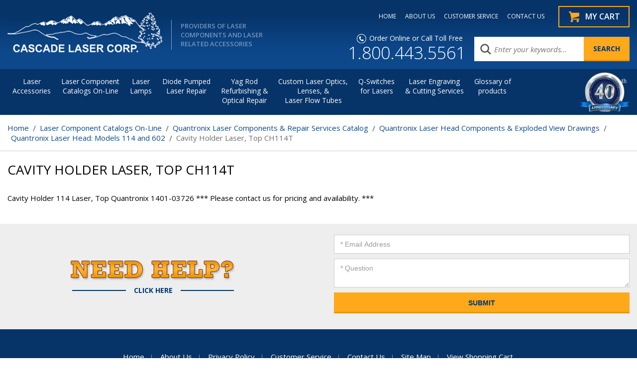

--- FILE ---
content_type: text/html
request_url: https://p10.secure.hostingprod.com/@cascadelaser.com/ssl/sclogin/accountlinks.php
body_size: -14
content:
PHP DOM Extension Required